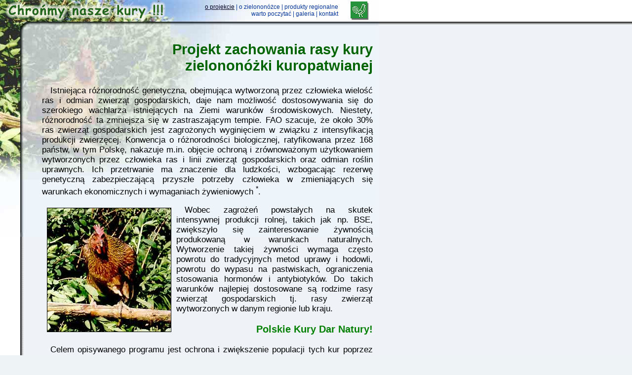

--- FILE ---
content_type: text/html
request_url: http://www.kurki.eko.org.pl/info.html
body_size: 2922
content:
<!DOCTYPE HTML PUBLIC "-//W3C//DTD HTML 4.0 Transitional//EN">

<html><head>
<meta http-equiv="Content-type" content="text/html;charset=iso-8859-2">
<META NAME="konwerter" CONTENT="Ogonki97 1.3">
<meta name="Keywords" content="kury, jaja, drob, hodowla, zdrowie, zywnosc, jedzenie, zielononozki, eko, wies, kurnik">
<meta name="Description" content="Strona informacyjna projektu ochrony staropolskiej rasy kur Zielononozek Kuropatwianych.">
<meta name="Author" content="PGA">
<meta name="Copyright" content="DFE">
<meta http-equiv="Reply-to" content="PGA@eko.org.pl">
<meta name="Language" content="pl">
<title>ZIELONONÓŻKI KUROPATWIANE - O projekcie</title>
<SCRIPT LANGUAGE="JavaScript" SRC="skrypty.js"></SCRIPT>
<link rel="STYLESHEET" type="text/css" href="style.css">
</head>
<body leftmargin=0 topmargin=0 marginwidth=0 text="#000000" link="#000000" vlink="#000000" bgcolor="#EEF3F6" onLoad="MM_preloadImages('img/przycisk_on.gif')">
<div id="tloG"></div>
<div id="tlo"><img src="img/tlo.jpg" width="767" height="480" alt="" border="0"></div>
<div id="jasne"><img src="img/jasne.jpg" width="726" height="436" alt="" border="0"></div>
<div id="haslo"><img src="img/haslo1.gif" width="325" height="41" alt="Chrońmy nasze kury !!!" border="0"></div>
<div id="menuG" class="menuG">
<span class="menuG">o projekcie</span> | <a href="gospodarstwa.html" class="menuG">o zielononóżce</a> | <a href="produkty.html" class="menuG">produkty regionalne</a><br>
<a href="literatura.html" class="menuG">warto poczytać</a> | <a href="galeria.html" class="menuG">galeria</a> | <a href="kontakt.html" class="menuG">kontakt</a>
</div>
<div id="przycisk"><a href="index.shtml" onMouseOut="MM_swapImgRestore()" onMouseOver="MM_swapImage('button','','img/przycisk_on.gif',1)"><img src="img/przycisk_off.gif" width="38" height="38" alt="Powrót do strony głównej" border="0" name="button"></a></div>
<div id="okno"> 
<h2 align="right" class="naglowek">Projekt zachowania rasy kury<br>zielononóżki kuropatwianej</h2>
  <p class="wciety" align="justify">Istniejąca różnorodność genetyczna, obejmująca wytworzoną przez człowieka wielość ras i odmian zwierząt gospodarskich, daje nam możliwość dostosowywania się do szerokiego wachlarza istniejących na Ziemi warunków środowiskowych.
Niestety, różnorodność ta zmniejsza się w zastraszającym tempie. FAO szacuje, że około 30% ras zwierząt gospodarskich jest zagrożonych wyginięciem w związku z intensyfikacją produkcji zwierzęcej. 
Konwencja o różnorodności biologicznej, ratyfikowana przez 168 państw, w tym Polskę, nakazuje m.in. objęcie ochroną i zrównoważonym użytkowaniem wytworzonych przez człowieka ras i linii zwierząt gospodarskich oraz odmian roślin uprawnych. Ich przetrwanie ma znaczenie dla ludzkości, wzbogacając rezerwę genetyczną  zabezpieczającą przyszłe potrzeby człowieka w zmieniających się warunkach ekonomicznych i wymaganiach żywieniowych 
<a href="#przypis"><sup>*</sup></a>.</p>
<img src="img/kury2.jpg" width="250" height="250" alt="foto. J. Żurawski" border="1" vspace="5" hspace="10" align="left"><p class="wciety" align="justify">Wobec zagrożeń  powstałych na skutek intensywnej produkcji rolnej, takich jak np. BSE, zwiększyło się zainteresowanie żywnością produkowaną w warunkach naturalnych. Wytworzenie takiej żywności wymaga często powrotu do tradycyjnych metod uprawy i hodowli, powrotu do wypasu na pastwiskach, ograniczenia stosowania hormonów i antybiotyków. Do takich warunków najlepiej dostosowane są rodzime rasy zwierząt gospodarskich tj. rasy zwierząt wytworzonych w danym regionie lub kraju.</p>
<h3 align="right" style="color:green">Polskie Kury Dar Natury!</h3>
<p class="wciety" align="justify">Celem opisywanego programu jest ochrona i zwiększenie populacji tych kur poprzez upowszechnienie ich  użytkowania w tradycyjnych gospodarstwach wiejskich oraz marketing specyficznego produktu. Pilotażowe działania skoncentrowane są przede wszystkim na obszarze doliny rzeki Barycz, gdzie Dolnośląska Fundacja Ekorozwoju wraz z PTPP "Pro Natura" współpracuje ze społecznościami lokalnymi w działaniach mających na celu ochronę wartości przyrodniczych i krajobrazowych tego terenu. Obszar Doliny Baryczy, wyjątkowo cenny pod względem przyrodniczym, stanowi doskonałe miejsce do produkcji  żywności ekologicznej. Idea upowszechnienia chowu zielononóżek w gospodarstwach wiejskich z terenu Doliny Baryczy, wspomagana przez środki pomocowe z funduszu UNDP GEF/SGP, łączy ochronę tego terenu z  tworzeniem dodatkowych źródeł dochodu  dla gospodarstw wiejskich, prowadząc do wzmocnienia ich sytuacji socjalno-ekonomicznej. </p>
<img src="img/wies.jpg" width="300" height="200" alt="foto. P. Angerman" border="1" hspace="10" vspace="10" align="right"><p class="wciety" align="justify">Chów zielononóżek, w połączeniu z promocją ich unikatowych produktów, może stać się atrakcyjnym źródłem dodatkowego dochodu.</p>
<p> <strong>W ramach Programu gospodarstwom wiejskim oferowaliśmy pomoc w zakresie:</strong></p>
<ul>
	<li>szkolenia mające na celu upowszechnienie chowu kur zielononóżek kuropatwianych w gospodarstwach wiejskich, w tym agroturystycznych i ekologicznych</li>
	<li>dofinansowanie zakupu piskląt w ramach środków GEF/UNDP</li>
	<li>prowadzenie akcji marketingowych i promocji produktów</li>
	<li>organizacja sieci sprzedaży</li>
	<li>edukacja ekologiczna</li>
</ul>
<a name="przypis"></a>
<p class="przypisy"><b>*</b>  E.Martyniuk,M.Jaszczyńska: "Program FAO Zachowania Zasobów Genetycznych  Zwierząt  Gospodarskich", W-WA 1996</p>

<p>W ramach prowadzonego programu, w oparciu o jedyne stado zachowawcze Instytutu Zootechniki w Balicach, utworzono stado rodzicielskie tej rasy kur, które jest oceniane  przez Krajowe Centrum Hodowli Zwierząt. Takie stado upoważnione jest do prowadzenia wylęgu piskląt. </p>
<!--<p><b>Stado reprodukcyjne kur Zielononóżek kuropatwianych prowadzą:</b><br>
<br><i>Cecylia Kwaśnica<br>
Wierzowice Wielkie 34<br>
56-200 Góra<br>
<b>tel. (065)  543 79 38</b></i></p>-->

<br>
<p class="powrot">[<a href="index.shtml" class="menuG">Powrót do strony głównej</a>]</p><br>
</div>
</body></html>


--- FILE ---
content_type: text/css
request_url: http://www.kurki.eko.org.pl/style.css
body_size: 728
content:
BODY  {
	font-family : verdana, sans-serif, cursive;
	background-image: url(img/tlo_l.gif);
}

H1, H2, H3, H4, H5, H6, A, SPAN  {
	font-family : verdana, sans-serif, cursive;
	font-style : normal;
}

H1  {
	font-size : 35px;
	font-weight : bold;
}

H2  {
	font-size : 29px;
	font-weight : bold;
}

H3  {
	font-size : 20px;
	font-weight : bold;
}

H4  {
	font-size : 18px;
	font-weight : bold;
}

H5  {
	font-size : 17px;
	font-weight : bold;
}

H6  {
	font-size : 15px;
	font-weight : bold;
}

P  {
	font-family : sans-serif;
	font-size : 17px;
}

.naglowek {
	color : #006400;
}

P.wciety {
	text-indent : 1em;	
}

P.powrot {
	text-align: right;
	font-size: 12px;
}

P.przypisy {
	font-size : 12px;
}

A  {
	text-decoration : none;
}

A:Visited  {}

A:Active  {
	color : Red;
}

A:Hover  {
	color : green;
}

A.menuG:Hover  {
	color: #000022;	
	text-decoration : underline;
}

#tloG {
	position:absolute; left:0px; top:0px; background-image: url(img/tlo_g.gif); layer-background-image: url(img/tlo_g.gif); border: 1px none #000000; width: 100%; height: 53px;
}

#tlo {
	position : absolute;
	left : 0;
	top : 0;
	width: 767;
}

#haslo {
	position:absolute;
	left:11px;
	top:3px;
	width:325px;
}

#glowa {
	position:absolute;
	left:560px;
	top:12px;
	width:166px;
}

#tytul {
	position:absolute;
	left:258px;
	top:74px;
	width:288px;
}

#pga {
	position:absolute;
	left:6px;
	top: 380px;
	width:10px;
}

#dfe {
	position:absolute;
	left:63px;
	top:335px;
	width:300px;
}

#undp {
	position:absolute;
	left:448px;
	top:420px;
	width:277px;
	text-align: right;
}

#przycisk {
	position:absolute;
	left:710px;
	top:3px;
	width:38px;	
}

#menu {
	position:absolute;
	left:495px;
	top:225px;
	width:230px;	
}

.menu {
	text-align: right;
	color: #213821;
}

#okno {
	position:absolute;
	left:85px;
	top:60px;
	width:670px;
}

#tresc {
	position:absolute;
	left:55px;
	top:60px;
	width:700px;
}

#jasne {
	position:absolute;
	left:41px;
	top:44px;
	width:638px;		
}

#menuG {
	position:absolute;
	left:335px;
	top:7px;
	width:350px;		
	text-align: right;
}

.menuG {
	font-size: 12px;
	color: #003399;	
}

SPAN.menuG {
	font-size: 12px;
	color: #000022;	
	text-decoration : underline;
}

.NEWSindex {
	font-size: 12px;	
}